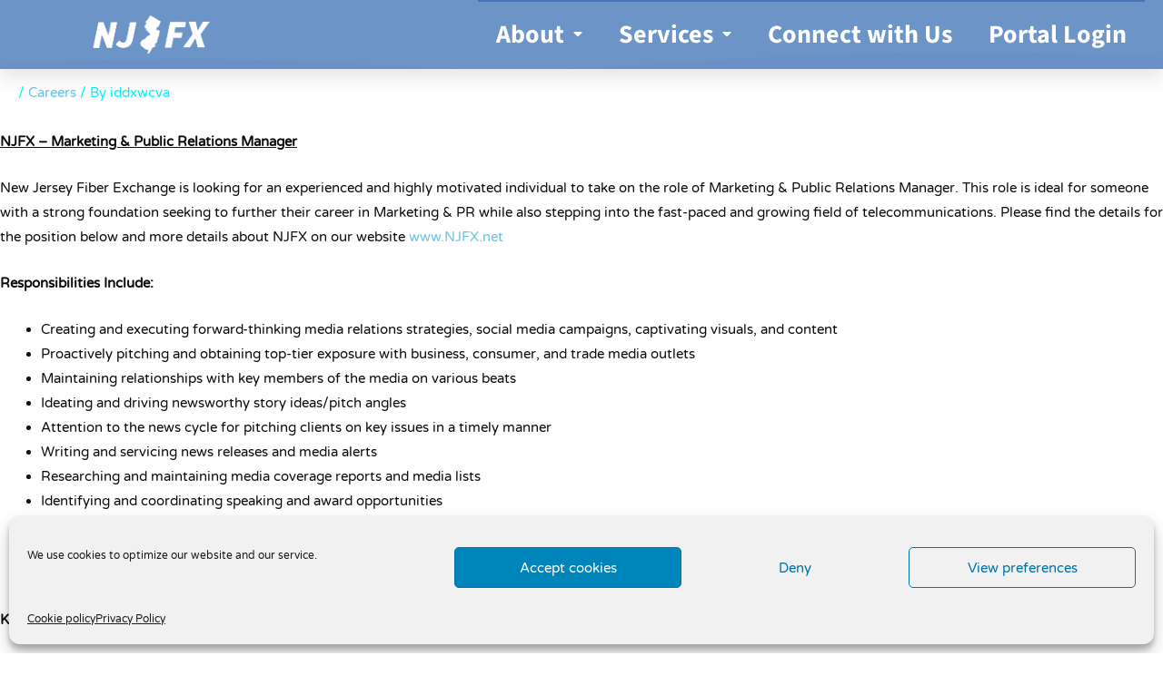

--- FILE ---
content_type: text/css
request_url: https://njfx.net/wp-content/uploads/elementor/css/post-3949.css?ver=1768889234
body_size: 180
content:
.elementor-kit-3949{--e-global-color-primary:#6EC1E4;--e-global-color-secondary:#54595F;--e-global-color-text:#7A7A7A;--e-global-color-accent:#61CE70;--e-global-color-60e064c7:#17184A;--e-global-color-19de4bce:#F79E05;--e-global-color-17766414:#4054B2;--e-global-color-4c2bdf93:#00DAFC;--e-global-color-908a176:#000;--e-global-color-6df24172:#FFF;--e-global-color-469c79e:#567AB0;--e-global-color-1c2142c:#081633CC;--e-global-color-3777f5e:#12CBE1;--e-global-color-6a36ff6:#283A7B;--e-global-color-e1dfbef:#7797AE;--e-global-color-d622261:#F6F6F6;--e-global-color-b38502d:#0C1844F5;--e-global-color-aafe358:#4376B7;--e-global-color-7e6962e:#355E99;--e-global-typography-primary-font-family:"Roboto";--e-global-typography-primary-font-weight:600;--e-global-typography-secondary-font-family:"Roboto Slab";--e-global-typography-secondary-font-weight:400;--e-global-typography-text-font-family:"Roboto";--e-global-typography-text-font-weight:400;--e-global-typography-accent-font-family:"Roboto";--e-global-typography-accent-font-weight:500;background-color:#FFFFFF;color:#0F0F0F;}.elementor-kit-3949 e-page-transition{background-color:#4054B217;}.elementor-kit-3949 a{color:var( --e-global-color-primary );}.elementor-kit-3949 h1{color:#FFFFFF;}.elementor-kit-3949 h2{color:#FFFFFF;}.elementor-kit-3949 h3{color:#FFFFFF;}.elementor-kit-3949 h4{color:#FFFFFF;}.elementor-kit-3949 h5{color:#FFFFFF;}.elementor-kit-3949 h6{color:#FFFFFF;}.elementor-section.elementor-section-boxed > .elementor-container{max-width:1240px;}.e-con{--container-max-width:1240px;}{}h1.entry-title{display:var(--page-title-display);}@media(max-width:1024px){.elementor-section.elementor-section-boxed > .elementor-container{max-width:1024px;}.e-con{--container-max-width:1024px;}}@media(max-width:767px){.elementor-section.elementor-section-boxed > .elementor-container{max-width:767px;}.e-con{--container-max-width:767px;}}

--- FILE ---
content_type: text/css
request_url: https://njfx.net/wp-content/uploads/elementor/css/post-2718.css?ver=1768889234
body_size: 1329
content:
.elementor-2718 .elementor-element.elementor-element-3701f0b4 > .elementor-container > .elementor-column > .elementor-widget-wrap{align-content:center;align-items:center;}.elementor-2718 .elementor-element.elementor-element-3701f0b4:not(.elementor-motion-effects-element-type-background), .elementor-2718 .elementor-element.elementor-element-3701f0b4 > .elementor-motion-effects-container > .elementor-motion-effects-layer{background-color:#4376B7C7;}.elementor-2718 .elementor-element.elementor-element-3701f0b4 > .elementor-container{min-height:33px;}.elementor-2718 .elementor-element.elementor-element-3701f0b4{box-shadow:0px 10px 20px 0px rgba(0,0,0,0.1);transition:background 0.3s, border 0.3s, border-radius 0.3s, box-shadow 0.3s;margin-top:0px;margin-bottom:-90px;z-index:10;}.elementor-2718 .elementor-element.elementor-element-3701f0b4 > .elementor-background-overlay{transition:background 0.3s, border-radius 0.3s, opacity 0.3s;}.elementor-2718 .elementor-element.elementor-element-3701f0b4 > .elementor-shape-bottom .elementor-shape-fill{fill:rgba(7,0,221,0.02);}.elementor-2718 .elementor-element.elementor-element-3701f0b4 > .elementor-shape-bottom svg{width:calc(100% + 1.3px);height:20px;transform:translateX(-50%) rotateY(180deg);}.elementor-bc-flex-widget .elementor-2718 .elementor-element.elementor-element-60e7f874.elementor-column .elementor-widget-wrap{align-items:center;}.elementor-2718 .elementor-element.elementor-element-60e7f874.elementor-column.elementor-element[data-element_type="column"] > .elementor-widget-wrap.elementor-element-populated{align-content:center;align-items:center;}.elementor-2718 .elementor-element.elementor-element-6edbe0f img{width:45%;}.elementor-bc-flex-widget .elementor-2718 .elementor-element.elementor-element-2fead564.elementor-column .elementor-widget-wrap{align-items:space-evenly;}.elementor-2718 .elementor-element.elementor-element-2fead564.elementor-column.elementor-element[data-element_type="column"] > .elementor-widget-wrap.elementor-element-populated{align-content:space-evenly;align-items:space-evenly;}.elementor-2718 .elementor-element.elementor-element-2fead564.elementor-column > .elementor-widget-wrap{justify-content:space-between;}.elementor-2718 .elementor-element.elementor-element-2fead564 > .elementor-element-populated{padding:0px 20px 0px 0px;}.elementor-2718 .elementor-element.elementor-element-7bcfe3e{width:var( --container-widget-width, 121.098% );max-width:121.098%;--container-widget-width:121.098%;--container-widget-flex-grow:0;}.elementor-2718 .elementor-element.elementor-element-7bcfe3e .pp-menu-toggle{margin-left:auto;}.elementor-2718 .elementor-element.elementor-element-7bcfe3e .pp-advanced-menu--main .pp-menu-item{color:var( --e-global-color-6df24172 );fill:var( --e-global-color-6df24172 );}.elementor-2718 .elementor-element.elementor-element-7bcfe3e .pp-advanced-menu--main .pp-menu-item:hover,
					.elementor-2718 .elementor-element.elementor-element-7bcfe3e .pp-advanced-menu--main .pp-menu-item.pp-menu-item-active,
					.elementor-2718 .elementor-element.elementor-element-7bcfe3e .pp-advanced-menu--main .pp-menu-item.highlighted,
					.elementor-2718 .elementor-element.elementor-element-7bcfe3e .pp-advanced-menu--main .pp-menu-item:focus{color:var( --e-global-color-6df24172 );fill:var( --e-global-color-6df24172 );}.elementor-2718 .elementor-element.elementor-element-7bcfe3e .pp-advanced-menu--main:not(.pp--pointer-framed) .pp-menu-item:before,
					.elementor-2718 .elementor-element.elementor-element-7bcfe3e .pp-advanced-menu--main:not(.pp--pointer-framed) .pp-menu-item:after{background-color:var( --e-global-color-aafe358 );}.elementor-2718 .elementor-element.elementor-element-7bcfe3e .pp--pointer-framed .pp-menu-item:before,
					.elementor-2718 .elementor-element.elementor-element-7bcfe3e .pp--pointer-framed .pp-menu-item:after{border-color:var( --e-global-color-aafe358 );}.elementor-2718 .elementor-element.elementor-element-7bcfe3e .pp--pointer-brackets .pp-menu-item:before,
					.elementor-2718 .elementor-element.elementor-element-7bcfe3e .pp--pointer-brackets .pp-menu-item:after{color:var( --e-global-color-aafe358 );}.elementor-2718 .elementor-element.elementor-element-7bcfe3e .pp-advanced-menu--main .pp-advanced-menu--dropdown a, .elementor-2718 .elementor-element.elementor-element-7bcfe3e .pp-advanced-menu--type-default .pp-advanced-menu--dropdown.pp-menu-default a, .elementor-2718 .elementor-element.elementor-element-7bcfe3e .pp-menu-toggle{color:var( --e-global-color-6df24172 );fill:var( --e-global-color-6df24172 );}.elementor-2718 .elementor-element.elementor-element-7bcfe3e .pp-advanced-menu--main .pp-advanced-menu--dropdown, .elementor-2718 .elementor-element.elementor-element-7bcfe3e .pp-advanced-menu--type-default .pp-advanced-menu--dropdown{background-color:var( --e-global-color-7e6962e );}.elementor-2718 .elementor-element.elementor-element-7bcfe3e .pp-advanced-menu--main .pp-advanced-menu--dropdown a:hover, .elementor-2718 .elementor-element.elementor-element-7bcfe3e .pp-advanced-menu--type-default .pp-advanced-menu--dropdown.pp-menu-default a:hover, .elementor-2718 .elementor-element.elementor-element-7bcfe3e .pp-menu-toggle:hover{color:var( --e-global-color-6df24172 );fill:var( --e-global-color-6df24172 );}.elementor-2718 .elementor-element.elementor-element-7bcfe3e .pp-advanced-menu--main .pp-advanced-menu--dropdown a:hover,
					.elementor-2718 .elementor-element.elementor-element-7bcfe3e .pp-advanced-menu--main:not(.pp-advanced-menu--layout-expanded) .pp-advanced-menu--dropdown a.highlighted, .elementor-2718 .elementor-element.elementor-element-7bcfe3e .pp-advanced-menu--type-default .pp-advanced-menu--dropdown.pp-menu-default a:hover,
					.elementor-2718 .elementor-element.elementor-element-7bcfe3e .pp-advanced-menu--type-default .pp-advanced-menu--dropdown.pp-menu-default a.highlighted{background-color:var( --e-global-color-aafe358 );}.elementor-2718 .elementor-element.elementor-element-7bcfe3e .pp-advanced-menu--main .pp-advanced-menu--dropdown, .elementor-2718 .elementor-element.elementor-element-7bcfe3e .pp-advanced-menu--type-default .pp-advanced-menu--dropdown.pp-menu-default{border-style:none;}.elementor-2718 .elementor-element.elementor-element-7bcfe3e .pp-advanced-menu--main .pp-advanced-menu--dropdown{min-width:136px;}.elementor-2718 .elementor-element.elementor-element-7bcfe3e .pp-menu-toggle .pp-hamburger .pp-hamburger-box .pp-hamburger-inner,
					.elementor-2718 .elementor-element.elementor-element-7bcfe3e .pp-menu-toggle .pp-hamburger .pp-hamburger-box .pp-hamburger-inner:before,
					.elementor-2718 .elementor-element.elementor-element-7bcfe3e .pp-menu-toggle .pp-hamburger .pp-hamburger-box .pp-hamburger-inner:after{background-color:var( --e-global-color-6df24172 );}.elementor-2718 .elementor-element.elementor-element-7bcfe3e .pp-menu-toggle .pp-icon, .elementor-2718 .elementor-element.elementor-element-7bcfe3e .pp-menu-toggle .pp-menu-toggle-label{color:var( --e-global-color-6df24172 );}.elementor-2718 .elementor-element.elementor-element-7bcfe3e .pp-menu-toggle .pp-icon svg{fill:var( --e-global-color-6df24172 );}.elementor-2718 .elementor-element.elementor-element-7bcfe3e .pp-menu-toggle:hover .pp-hamburger .pp-hamburger-box .pp-hamburger-inner,
					.elementor-2718 .elementor-element.elementor-element-7bcfe3e .pp-menu-toggle:hover .pp-hamburger .pp-hamburger-box .pp-hamburger-inner:before,
					.elementor-2718 .elementor-element.elementor-element-7bcfe3e .pp-menu-toggle:hover .pp-hamburger .pp-hamburger-box .pp-hamburger-inner:after{background-color:var( --e-global-color-b38502d );}.elementor-2718 .elementor-element.elementor-element-7bcfe3e .pp-menu-toggle:hover .pp-icon, .elementor-2718 .elementor-element.elementor-element-7bcfe3e .pp-menu-toggle:hover .pp-menu-toggle-label{color:var( --e-global-color-b38502d );}.elementor-2718 .elementor-element.elementor-element-7bcfe3e .pp-menu-toggle:hover .pp-icon svg{fill:var( --e-global-color-b38502d );}.elementor-2718 .elementor-element.elementor-element-7bcfe3e .pp-advanced-menu--dropdown a, .pp-advanced-menu--dropdown.pp-advanced-menu__container.pp-menu-7bcfe3e a{justify-content:flex-end;}body.pp-menu--off-canvas .pp-menu-off-canvas.pp-menu-7bcfe3e{width:151px;}.elementor-2718 .elementor-element.elementor-element-7bcfe3e .pp-advanced-menu--dropdown.pp-advanced-menu__container,
					.pp-advanced-menu--dropdown.pp-advanced-menu__container.pp-menu-7bcfe3e{background-color:var( --e-global-color-7e6962e );}.elementor-2718 .elementor-element.elementor-element-7bcfe3e .pp-advanced-menu--dropdown.pp-advanced-menu__container .pp-menu-item,
					.pp-advanced-menu--dropdown.pp-advanced-menu__container.pp-menu-7bcfe3e .pp-menu-item{color:var( --e-global-color-6df24172 );fill:var( --e-global-color-6df24172 );}.elementor-2718 .elementor-element.elementor-element-7bcfe3e .pp-advanced-menu--dropdown.pp-advanced-menu__container a.pp-sub-item,
					.pp-advanced-menu--dropdown.pp-advanced-menu__container.pp-menu-7bcfe3e a.pp-sub-item, .pp-advanced-menu--dropdown.pp-advanced-menu__container.pp-menu-7bcfe3e .sub-menu{background-color:var( --e-global-color-7e6962e );}.elementor-2718 .elementor-element.elementor-element-7bcfe3e .pp-advanced-menu--dropdown.pp-advanced-menu__container a.pp-sub-item, .pp-advanced-menu--dropdown.pp-advanced-menu__container.pp-menu-7bcfe3e a.pp-sub-item{color:var( --e-global-color-6df24172 );}.elementor-2718 .elementor-element.elementor-element-7bcfe3e .pp-advanced-menu--dropdown.pp-advanced-menu__container a.pp-sub-item:hover,
					.elementor-2718 .elementor-element.elementor-element-7bcfe3e .pp-advanced-menu--dropdown.pp-advanced-menu__container a.pp-sub-item:focus,
					.elementor-2718 .elementor-element.elementor-element-7bcfe3e .pp-advanced-menu--dropdown.pp-advanced-menu__container a.pp-sub-item:active,
					.pp-advanced-menu--dropdown.pp-advanced-menu__container.pp-menu-7bcfe3e a.pp-sub-item:hover,
					.pp-advanced-menu--dropdown.pp-advanced-menu__container.pp-menu-7bcfe3e a.pp-sub-item:focus,
					.pp-advanced-menu--dropdown.pp-advanced-menu__container.pp-menu-7bcfe3e a.pp-sub-item:active{background-color:var( --e-global-color-6df24172 );}.elementor-2718 .elementor-element.elementor-element-7bcfe3e .pp-advanced-menu--dropdown.pp-advanced-menu__container a.pp-sub-item:hover, .pp-advanced-menu--dropdown.pp-advanced-menu__container.pp-menu-7bcfe3e a.pp-sub-item:hover{color:var( --e-global-color-aafe358 );}.pp-advanced-menu--dropdown.pp-advanced-menu__container.pp-menu-7bcfe3e .sub-menu{padding-left:16px;padding-right:16px;}body.pp-menu--off-canvas .pp-advanced-menu--dropdown.pp-menu-7bcfe3e .pp-menu-close, .elementor-2718 .elementor-element.elementor-element-7bcfe3e .pp-advanced-menu--type-full-screen .pp-advanced-menu--dropdown.pp-advanced-menu__container .pp-menu-close{width:28px;height:28px;}body.pp-menu--off-canvas .pp-advanced-menu--dropdown.pp-menu-7bcfe3e .pp-menu-close:before, .elementor-2718 .elementor-element.elementor-element-7bcfe3e .pp-advanced-menu--type-full-screen .pp-advanced-menu--dropdown.pp-advanced-menu__container .pp-menu-close:before,
					body.pp-menu--off-canvas .pp-advanced-menu--dropdown.pp-menu-7bcfe3e .pp-menu-close:after, .elementor-2718 .elementor-element.elementor-element-7bcfe3e .pp-advanced-menu--type-full-screen .pp-advanced-menu--dropdown.pp-advanced-menu__container .pp-menu-close:after{height:28px;background-color:var( --e-global-color-6df24172 );}.elementor-2718 .elementor-element.elementor-element-7bcfe3e .pp-advanced-menu .pp-menu-item, .elementor-2718 .elementor-element.elementor-element-7bcfe3e .pp-advanced-menu-main-wrapper.pp-advanced-menu--type-full-screen .pp-advanced-menu--dropdown .pp-menu-item, .pp-advanced-menu--dropdown.pp-advanced-menu__container.pp-menu-7bcfe3e .pp-menu-item{font-family:"Source Sans 3", "Montserrat", Sans-serif;font-size:28px;font-weight:700;}.elementor-2718 .elementor-element.elementor-element-7bcfe3e .pp-advanced-menu--dropdown .pp-menu-item, .elementor-2718 .elementor-element.elementor-element-7bcfe3e .pp-advanced-menu--dropdown .pp-sub-item, .pp-advanced-menu--dropdown.pp-advanced-menu__container.pp-menu-7bcfe3e .sub-menu .pp-menu-item, .pp-advanced-menu--dropdown.pp-advanced-menu__container.pp-menu-7bcfe3e .sub-menu .pp-sub-item{font-family:"Source Sans 3", "Montserrat", Sans-serif;font-size:18px;font-weight:500;}.elementor-theme-builder-content-area{height:400px;}.elementor-location-header:before, .elementor-location-footer:before{content:"";display:table;clear:both;}@media(max-width:1024px){.elementor-2718 .elementor-element.elementor-element-60e7f874 > .elementor-element-populated{padding:0% 0% 0% 5%;}.elementor-2718 .elementor-element.elementor-element-2fead564 > .elementor-element-populated{padding:0% 0% 0% 5%;}}@media(min-width:768px){.elementor-2718 .elementor-element.elementor-element-60e7f874{width:26%;}.elementor-2718 .elementor-element.elementor-element-2fead564{width:74%;}}@media(max-width:1024px) and (min-width:768px){.elementor-2718 .elementor-element.elementor-element-60e7f874{width:28%;}.elementor-2718 .elementor-element.elementor-element-2fead564{width:44%;}}@media(max-width:767px){.elementor-2718 .elementor-element.elementor-element-3701f0b4{padding:0px 0px 0px 0px;}.elementor-2718 .elementor-element.elementor-element-60e7f874{width:44%;}.elementor-2718 .elementor-element.elementor-element-60e7f874 > .elementor-element-populated{padding:0px 0px 0px 20px;}.elementor-2718 .elementor-element.elementor-element-6edbe0f img{width:54%;}.elementor-2718 .elementor-element.elementor-element-2fead564{width:43%;}.elementor-2718 .elementor-element.elementor-element-2fead564 > .elementor-element-populated{padding:0px 0px 0px 0px;}.elementor-2718 .elementor-element.elementor-element-7bcfe3e .pp-advanced-menu--main .pp-menu-item{padding-left:0px;padding-right:0px;padding-top:0px;padding-bottom:0px;}.elementor-2718 .elementor-element.elementor-element-7bcfe3e .pp-advanced-menu--main .pp-advanced-menu--dropdown, .elementor-2718 .elementor-element.elementor-element-7bcfe3e .pp-advanced-menu--type-default .pp-advanced-menu--dropdown.pp-menu-default{border-radius:0px 0px 0px 0px;}.elementor-2718 .elementor-element.elementor-element-7bcfe3e .pp-advanced-menu--main .pp-advanced-menu--dropdown li:first-child a, .elementor-2718 .elementor-element.elementor-element-7bcfe3e .pp-advanced-menu--type-default .pp-advanced-menu--dropdown.pp-menu-default li:first-child a{border-top-left-radius:0px;border-top-right-radius:0px;}.elementor-2718 .elementor-element.elementor-element-7bcfe3e .pp-advanced-menu--main .pp-advanced-menu--dropdown li:last-child a, .elementor-2718 .elementor-element.elementor-element-7bcfe3e .pp-advanced-menu--type-default .pp-advanced-menu--dropdown.pp-menu-default li:last-child a{border-bottom-right-radius:0px;border-bottom-left-radius:0px;}.elementor-2718 .elementor-element.elementor-element-7bcfe3e .pp-advanced-menu--main .pp-advanced-menu--dropdown{min-width:161px;}.elementor-2718 .elementor-element.elementor-element-7bcfe3e .pp-advanced-menu--main .pp-advanced-menu--dropdown a, .elementor-2718 .elementor-element.elementor-element-7bcfe3e .pp-advanced-menu--type-default .pp-advanced-menu--dropdown.pp-menu-default a{padding-left:25px;padding-right:25px;}.elementor-2718 .elementor-element.elementor-element-7bcfe3e .pp-advanced-menu--main > .pp-advanced-menu > li > .pp-advanced-menu--dropdown, .elementor-2718 .elementor-element.elementor-element-7bcfe3e .pp-advanced-menu--type-default .pp-advanced-menu__container.pp-advanced-menu--dropdown{margin-top:13px !important;}.elementor-2718 .elementor-element.elementor-element-7bcfe3e .pp-menu-toggle .pp-hamburger .pp-hamburger-box{font-size:17px;}body.pp-menu--off-canvas .pp-menu-off-canvas.pp-menu-7bcfe3e{width:302px;}.elementor-2718 .elementor-element.elementor-element-7bcfe3e .pp-advanced-menu .pp-menu-item, .elementor-2718 .elementor-element.elementor-element-7bcfe3e .pp-advanced-menu-main-wrapper.pp-advanced-menu--type-full-screen .pp-advanced-menu--dropdown .pp-menu-item, .pp-advanced-menu--dropdown.pp-advanced-menu__container.pp-menu-7bcfe3e .pp-menu-item{font-size:16px;}.elementor-2718 .elementor-element.elementor-element-7bcfe3e .pp-advanced-menu--dropdown .pp-menu-item, .elementor-2718 .elementor-element.elementor-element-7bcfe3e .pp-advanced-menu--dropdown .pp-sub-item, .pp-advanced-menu--dropdown.pp-advanced-menu__container.pp-menu-7bcfe3e .sub-menu .pp-menu-item, .pp-advanced-menu--dropdown.pp-advanced-menu__container.pp-menu-7bcfe3e .sub-menu .pp-sub-item{font-size:14px;}}

--- FILE ---
content_type: text/css
request_url: https://njfx.net/wp-content/uploads/elementor/css/post-6683.css?ver=1768889235
body_size: 1945
content:
.elementor-6683 .elementor-element.elementor-element-6073ac8d > .elementor-container > .elementor-column > .elementor-widget-wrap{align-content:center;align-items:center;}.elementor-6683 .elementor-element.elementor-element-6073ac8d:not(.elementor-motion-effects-element-type-background), .elementor-6683 .elementor-element.elementor-element-6073ac8d > .elementor-motion-effects-container > .elementor-motion-effects-layer{background-color:#F3F3F3;}.elementor-6683 .elementor-element.elementor-element-6073ac8d > .elementor-container{min-height:273px;}.elementor-6683 .elementor-element.elementor-element-6073ac8d{transition:background 0.3s, border 0.3s, border-radius 0.3s, box-shadow 0.3s;}.elementor-6683 .elementor-element.elementor-element-6073ac8d > .elementor-background-overlay{transition:background 0.3s, border-radius 0.3s, opacity 0.3s;}.elementor-6683 .elementor-element.elementor-element-37400b68 > .elementor-element-populated >  .elementor-background-overlay{opacity:0.5;}.elementor-6683 .elementor-element.elementor-element-37400b68 > .elementor-element-populated{transition:background 0.3s, border 0.3s, border-radius 0.3s, box-shadow 0.3s;}.elementor-6683 .elementor-element.elementor-element-37400b68 > .elementor-element-populated > .elementor-background-overlay{transition:background 0.3s, border-radius 0.3s, opacity 0.3s;}.elementor-6683 .elementor-element.elementor-element-8be05d6{--spacer-size:40px;}.elementor-6683 .elementor-element.elementor-element-d6ead23.elementor-arrows-yes .elementor-main-swiper{width:calc( 78% - 40px );}.elementor-6683 .elementor-element.elementor-element-d6ead23 .elementor-main-swiper{width:78%;}.elementor-6683 .elementor-element.elementor-element-d6ead23 .elementor-swiper-button{font-size:13px;}.elementor-6683 .elementor-element.elementor-element-d6ead23.elementor-testimonial--layout-image_inline .elementor-testimonial__footer,
					.elementor-6683 .elementor-element.elementor-element-d6ead23.elementor-testimonial--layout-image_stacked .elementor-testimonial__footer{margin-top:14px;}.elementor-6683 .elementor-element.elementor-element-d6ead23.elementor-testimonial--layout-image_above .elementor-testimonial__footer{margin-bottom:14px;}.elementor-6683 .elementor-element.elementor-element-d6ead23.elementor-testimonial--layout-image_left .elementor-testimonial__footer{padding-right:14px;}.elementor-6683 .elementor-element.elementor-element-d6ead23.elementor-testimonial--layout-image_right .elementor-testimonial__footer{padding-left:14px;}.elementor-6683 .elementor-element.elementor-element-d6ead23 .elementor-testimonial__text{color:var( --e-global-color-6a36ff6 );font-family:"Poppins", "Montserrat", Sans-serif;}.elementor-6683 .elementor-element.elementor-element-d6ead23 .elementor-testimonial__name{font-family:"Poppins", "Montserrat", Sans-serif;font-size:15px;}.elementor-6683 .elementor-element.elementor-element-d6ead23 .elementor-testimonial__title{font-family:"Poppins", "Montserrat", Sans-serif;}.elementor-6683 .elementor-element.elementor-element-d6ead23 .elementor-testimonial__image img{width:73px;height:73px;border-radius:100px;}.elementor-6683 .elementor-element.elementor-element-d6ead23.elementor-testimonial--layout-image_left .elementor-testimonial__content:after,
					 .elementor-6683 .elementor-element.elementor-element-d6ead23.elementor-testimonial--layout-image_right .elementor-testimonial__content:after{top:calc( 20px + (73px / 2) - 8px );}body:not(.rtl) .elementor-6683 .elementor-element.elementor-element-d6ead23.elementor-testimonial--layout-image_stacked:not(.elementor-testimonial--align-center):not(.elementor-testimonial--align-right) .elementor-testimonial__content:after,
					 body:not(.rtl) .elementor-6683 .elementor-element.elementor-element-d6ead23.elementor-testimonial--layout-image_inline:not(.elementor-testimonial--align-center):not(.elementor-testimonial--align-right) .elementor-testimonial__content:after,
					 .elementor-6683 .elementor-element.elementor-element-d6ead23.elementor-testimonial--layout-image_stacked.elementor-testimonial--align-left .elementor-testimonial__content:after,
					 .elementor-6683 .elementor-element.elementor-element-d6ead23.elementor-testimonial--layout-image_inline.elementor-testimonial--align-left .elementor-testimonial__content:after{left:calc( 20px + (73px / 2) - 8px );right:auto;}body.rtl .elementor-6683 .elementor-element.elementor-element-d6ead23.elementor-testimonial--layout-image_stacked:not(.elementor-testimonial--align-center):not(.elementor-testimonial--align-left) .elementor-testimonial__content:after,
					 body.rtl .elementor-6683 .elementor-element.elementor-element-d6ead23.elementor-testimonial--layout-image_inline:not(.elementor-testimonial--align-center):not(.elementor-testimonial--align-left) .elementor-testimonial__content:after,
					 .elementor-6683 .elementor-element.elementor-element-d6ead23.elementor-testimonial--layout-image_stacked.elementor-testimonial--align-right .elementor-testimonial__content:after,
					 .elementor-6683 .elementor-element.elementor-element-d6ead23.elementor-testimonial--layout-image_inline.elementor-testimonial--align-right .elementor-testimonial__content:after{right:calc( 20px + (73px / 2) - 8px );left:auto;}body:not(.rtl) .elementor-6683 .elementor-element.elementor-element-d6ead23.elementor-testimonial--layout-image_above:not(.elementor-testimonial--align-center):not(.elementor-testimonial--align-right) .elementor-testimonial__content:after,
					 .elementor-6683 .elementor-element.elementor-element-d6ead23.elementor-testimonial--layout-image_above.elementor-testimonial--align-left .elementor-testimonial__content:after{left:calc( 20px + (73px / 2) - 8px );right:auto;}body.rtl .elementor-6683 .elementor-element.elementor-element-d6ead23.elementor-testimonial--layout-image_above:not(.elementor-testimonial--align-center):not(.elementor-testimonial--align-left) .elementor-testimonial__content:after,
					 .elementor-6683 .elementor-element.elementor-element-d6ead23.elementor-testimonial--layout-image_above.elementor-testimonial--align-right .elementor-testimonial__content:after{right:calc( 20px + (73px / 2) - 8px );left:auto;}body.rtl .elementor-6683 .elementor-element.elementor-element-d6ead23.elementor-testimonial--layout-image_inline.elementor-testimonial--align-left .elementor-testimonial__image + cite,
					 body.rtl .elementor-6683 .elementor-element.elementor-element-d6ead23.elementor-testimonial--layout-image_above.elementor-testimonial--align-left .elementor-testimonial__image + cite,
					 body:not(.rtl) .elementor-6683 .elementor-element.elementor-element-d6ead23.elementor-testimonial--layout-image_inline .elementor-testimonial__image + cite,
					 body:not(.rtl) .elementor-6683 .elementor-element.elementor-element-d6ead23.elementor-testimonial--layout-image_above .elementor-testimonial__image + cite{margin-left:32px;margin-right:0;}body:not(.rtl) .elementor-6683 .elementor-element.elementor-element-d6ead23.elementor-testimonial--layout-image_inline.elementor-testimonial--align-right .elementor-testimonial__image + cite,
					 body:not(.rtl) .elementor-6683 .elementor-element.elementor-element-d6ead23.elementor-testimonial--layout-image_above.elementor-testimonial--align-right .elementor-testimonial__image + cite,
					 body.rtl .elementor-6683 .elementor-element.elementor-element-d6ead23.elementor-testimonial--layout-image_inline .elementor-testimonial__image + cite,
					 body.rtl .elementor-6683 .elementor-element.elementor-element-d6ead23.elementor-testimonial--layout-image_above .elementor-testimonial__image + cite{margin-right:32px;margin-left:0;}.elementor-6683 .elementor-element.elementor-element-d6ead23.elementor-testimonial--layout-image_stacked .elementor-testimonial__image + cite,
					 .elementor-6683 .elementor-element.elementor-element-d6ead23.elementor-testimonial--layout-image_left .elementor-testimonial__image + cite,
					 .elementor-6683 .elementor-element.elementor-element-d6ead23.elementor-testimonial--layout-image_right .elementor-testimonial__image + cite{margin-top:32px;}.elementor-6683 .elementor-element.elementor-element-e4af009{--spacer-size:40px;}.elementor-6683 .elementor-element.elementor-element-d0c9b27:not(.elementor-motion-effects-element-type-background), .elementor-6683 .elementor-element.elementor-element-d0c9b27 > .elementor-motion-effects-container > .elementor-motion-effects-layer{background-color:#F3F3F3;}.elementor-6683 .elementor-element.elementor-element-d0c9b27{transition:background 0.3s, border 0.3s, border-radius 0.3s, box-shadow 0.3s;}.elementor-6683 .elementor-element.elementor-element-d0c9b27 > .elementor-background-overlay{transition:background 0.3s, border-radius 0.3s, opacity 0.3s;}.elementor-bc-flex-widget .elementor-6683 .elementor-element.elementor-element-fa94175.elementor-column .elementor-widget-wrap{align-items:center;}.elementor-6683 .elementor-element.elementor-element-fa94175.elementor-column.elementor-element[data-element_type="column"] > .elementor-widget-wrap.elementor-element-populated{align-content:center;align-items:center;}.elementor-6683 .elementor-element.elementor-element-fa94175.elementor-column > .elementor-widget-wrap{justify-content:center;}.elementor-6683 .elementor-element.elementor-element-3f6db27{width:var( --container-widget-width, 96.246% );max-width:96.246%;--container-widget-width:96.246%;--container-widget-flex-grow:0;text-align:center;font-family:"Poppins", "Montserrat", Sans-serif;font-size:20px;color:var( --e-global-color-e1dfbef );}.elementor-6683 .elementor-element.elementor-element-7ad0514{text-align:center;}.elementor-6683 .elementor-element.elementor-element-7ad0514 .elementor-heading-title{font-family:"Abril Fatface", "Montserrat", Sans-serif;font-size:40px;color:var( --e-global-color-6a36ff6 );}.elementor-6683 .elementor-element.elementor-element-deede5d{width:var( --container-widget-width, 85.656% );max-width:85.656%;--container-widget-width:85.656%;--container-widget-flex-grow:0;}.elementor-bc-flex-widget .elementor-6683 .elementor-element.elementor-element-9a4b6e3.elementor-column .elementor-widget-wrap{align-items:center;}.elementor-6683 .elementor-element.elementor-element-9a4b6e3.elementor-column.elementor-element[data-element_type="column"] > .elementor-widget-wrap.elementor-element-populated{align-content:center;align-items:center;}.elementor-6683 .elementor-element.elementor-element-9a4b6e3.elementor-column > .elementor-widget-wrap{justify-content:center;}.elementor-6683 .elementor-element.elementor-element-4745e799:not(.elementor-motion-effects-element-type-background), .elementor-6683 .elementor-element.elementor-element-4745e799 > .elementor-motion-effects-container > .elementor-motion-effects-layer{background-color:var( --e-global-color-7e6962e );}.elementor-6683 .elementor-element.elementor-element-4745e799 > .elementor-container{min-height:20vh;}.elementor-6683 .elementor-element.elementor-element-4745e799{transition:background 0.3s, border 0.3s, border-radius 0.3s, box-shadow 0.3s;}.elementor-6683 .elementor-element.elementor-element-4745e799 > .elementor-background-overlay{transition:background 0.3s, border-radius 0.3s, opacity 0.3s;}.elementor-bc-flex-widget .elementor-6683 .elementor-element.elementor-element-255d5ce8.elementor-column .elementor-widget-wrap{align-items:center;}.elementor-6683 .elementor-element.elementor-element-255d5ce8.elementor-column.elementor-element[data-element_type="column"] > .elementor-widget-wrap.elementor-element-populated{align-content:center;align-items:center;}.elementor-6683 .elementor-element.elementor-element-255d5ce8.elementor-column > .elementor-widget-wrap{justify-content:center;}.elementor-6683 .elementor-element.elementor-element-3da1519c{text-align:center;}.elementor-6683 .elementor-element.elementor-element-3da1519c img{width:120px;}.elementor-bc-flex-widget .elementor-6683 .elementor-element.elementor-element-38989895.elementor-column .elementor-widget-wrap{align-items:center;}.elementor-6683 .elementor-element.elementor-element-38989895.elementor-column.elementor-element[data-element_type="column"] > .elementor-widget-wrap.elementor-element-populated{align-content:center;align-items:center;}.elementor-6683 .elementor-element.elementor-element-38989895.elementor-column > .elementor-widget-wrap{justify-content:center;}.elementor-6683 .elementor-element.elementor-element-d6651ff .eael-simple-menu-container{background-color:#FFFFFF00;}.elementor-6683 .elementor-element.elementor-element-d6651ff .eael-simple-menu-container .eael-simple-menu.eael-simple-menu-horizontal{background-color:#FFFFFF00;}.elementor-6683 .elementor-element.elementor-element-d6651ff .eael-simple-menu-container, .elementor-6683 .elementor-element.elementor-element-d6651ff .eael-simple-menu-container .eael-simple-menu-toggle, .elementor-6683 .elementor-element.elementor-element-d6651ff .eael-simple-menu.eael-simple-menu-horizontal.eael-simple-menu-responsive{border-style:none;}.elementor-6683 .elementor-element.elementor-element-d6651ff .eael-simple-menu >li > a, .eael-simple-menu-container .eael-simple-menu-toggle-text{font-family:"Poppins", "Montserrat", Sans-serif;font-size:16px;}.elementor-6683 .elementor-element.elementor-element-d6651ff .eael-simple-menu li a span, .elementor-6683 .elementor-element.elementor-element-d6651ff .eael-simple-menu li span.eael-simple-menu-indicator{font-size:15px;}.elementor-6683 .elementor-element.elementor-element-d6651ff .eael-simple-menu li a span, .elementor-6683 .elementor-element.elementor-element-d6651ff .eael-simple-menu li span.eael-simple-menu-indicator i{font-size:15px;}.elementor-6683 .elementor-element.elementor-element-d6651ff .eael-simple-menu li span.eael-simple-menu-indicator svg{width:15px;height:15px;line-height:15px;}.elementor-6683 .elementor-element.elementor-element-d6651ff .eael-simple-menu li span svg{width:15px;height:15px;line-height:15px;}.elementor-6683 .elementor-element.elementor-element-d6651ff .eael-simple-menu li .eael-simple-menu-indicator:hover:before{color:#f44336;}.elementor-6683 .elementor-element.elementor-element-d6651ff .eael-simple-menu li .eael-simple-menu-indicator:hover i{color:#f44336;}.elementor-6683 .elementor-element.elementor-element-d6651ff .eael-simple-menu li .eael-simple-menu-indicator:hover svg{fill:#f44336;}.elementor-6683 .elementor-element.elementor-element-d6651ff .eael-simple-menu li .eael-simple-menu-indicator:hover{background-color:#ffffff;border-color:#f44336;}.elementor-6683 .elementor-element.elementor-element-d6651ff .eael-simple-menu li .eael-simple-menu-indicator.eael-simple-menu-indicator-open:before{color:#f44336 !important;}.elementor-6683 .elementor-element.elementor-element-d6651ff .eael-simple-menu li .eael-simple-menu-indicator.eael-simple-menu-indicator-open svg{fill:#f44336 !important;}.elementor-6683 .elementor-element.elementor-element-d6651ff .eael-simple-menu li .eael-simple-menu-indicator.eael-simple-menu-indicator-open i{color:#f44336 !important;}.elementor-6683 .elementor-element.elementor-element-d6651ff .eael-simple-menu li .eael-simple-menu-indicator.eael-simple-menu-indicator-open{background-color:#ffffff !important;border-color:#f44336 !important;}.elementor-6683 .elementor-element.elementor-element-d6651ff .eael-simple-menu-container .eael-simple-menu-toggle{background-color:#000000;}.elementor-6683 .elementor-element.elementor-element-d6651ff .eael-simple-menu-container .eael-simple-menu-toggle i{color:#ffffff;}.elementor-6683 .elementor-element.elementor-element-d6651ff .eael-simple-menu-container .eael-simple-menu-toggle svg{fill:#ffffff;}.elementor-6683 .elementor-element.elementor-element-d6651ff .eael-simple-menu.eael-simple-menu-horizontal li ul li a{padding-left:20px;padding-right:20px;}.elementor-6683 .elementor-element.elementor-element-d6651ff .eael-simple-menu.eael-simple-menu-horizontal li ul li > a{border-bottom:1px solid #f2f2f2;}.elementor-6683 .elementor-element.elementor-element-d6651ff .eael-simple-menu.eael-simple-menu-vertical li ul li > a{border-bottom:1px solid #f2f2f2;}.elementor-6683 .elementor-element.elementor-element-d6651ff .eael-simple-menu li ul li a span{font-size:12px;}.elementor-6683 .elementor-element.elementor-element-d6651ff .eael-simple-menu li ul li span.eael-simple-menu-indicator{font-size:12px;}.elementor-6683 .elementor-element.elementor-element-d6651ff .eael-simple-menu li ul li span.eael-simple-menu-indicator i{font-size:12px;}.elementor-6683 .elementor-element.elementor-element-d6651ff .eael-simple-menu li ul li .eael-simple-menu-indicator svg{width:12px;height:12px;line-height:12px;}.elementor-6683 .elementor-element.elementor-element-d6651ff .eael-simple-menu li ul li .eael-simple-menu-indicator:hover:before{color:#f44336 !important;}.elementor-6683 .elementor-element.elementor-element-d6651ff .eael-simple-menu li ul li .eael-simple-menu-indicator.eael-simple-menu-indicator-open:before{color:#f44336 !important;}.elementor-6683 .elementor-element.elementor-element-d6651ff .eael-simple-menu li ul li .eael-simple-menu-indicator:hover{background-color:#ffffff !important;border-color:#f44336 !important;}.elementor-6683 .elementor-element.elementor-element-d6651ff .eael-simple-menu li ul li .eael-simple-menu-indicator.eael-simple-menu-indicator-open{background-color:#ffffff !important;border-color:#f44336 !important;}.elementor-bc-flex-widget .elementor-6683 .elementor-element.elementor-element-7bc8e27.elementor-column .elementor-widget-wrap{align-items:center;}.elementor-6683 .elementor-element.elementor-element-7bc8e27.elementor-column.elementor-element[data-element_type="column"] > .elementor-widget-wrap.elementor-element-populated{align-content:center;align-items:center;}.elementor-6683 .elementor-element.elementor-element-7bc8e27.elementor-column > .elementor-widget-wrap{justify-content:center;}.elementor-6683 .elementor-element.elementor-element-7bc8e27 > .elementor-widget-wrap > .elementor-widget:not(.elementor-widget__width-auto):not(.elementor-widget__width-initial):not(:last-child):not(.elementor-absolute){margin-block-end:6px;}.elementor-6683 .elementor-element.elementor-element-f228719{--grid-template-columns:repeat(0, auto);--icon-size:24px;--grid-column-gap:15px;--grid-row-gap:0px;}.elementor-6683 .elementor-element.elementor-element-f228719 .elementor-widget-container{text-align:right;}.elementor-6683 .elementor-element.elementor-element-f228719 .elementor-social-icon{background-color:rgba(2, 1, 1, 0);--icon-padding:0em;}.elementor-6683 .elementor-element.elementor-element-f228719 .elementor-social-icon i{color:#FFFFFF;}.elementor-6683 .elementor-element.elementor-element-f228719 .elementor-social-icon svg{fill:#FFFFFF;}.elementor-6683 .elementor-element.elementor-element-f228719 .elementor-social-icon:hover i{color:var( --e-global-color-primary );}.elementor-6683 .elementor-element.elementor-element-f228719 .elementor-social-icon:hover svg{fill:var( --e-global-color-primary );}.elementor-6683 .elementor-element.elementor-element-167e97f5 > .elementor-container > .elementor-column > .elementor-widget-wrap{align-content:center;align-items:center;}.elementor-6683 .elementor-element.elementor-element-167e97f5:not(.elementor-motion-effects-element-type-background), .elementor-6683 .elementor-element.elementor-element-167e97f5 > .elementor-motion-effects-container > .elementor-motion-effects-layer{background-color:#001c38;}.elementor-6683 .elementor-element.elementor-element-167e97f5 > .elementor-container{min-height:50px;}.elementor-6683 .elementor-element.elementor-element-167e97f5{border-style:solid;border-width:1px 0px 0px 0px;border-color:rgba(255,255,255,0.19);transition:background 0.3s, border 0.3s, border-radius 0.3s, box-shadow 0.3s;}.elementor-6683 .elementor-element.elementor-element-167e97f5 > .elementor-background-overlay{transition:background 0.3s, border-radius 0.3s, opacity 0.3s;}.elementor-6683 .elementor-element.elementor-element-7606b2b9{text-align:start;}.elementor-6683 .elementor-element.elementor-element-7606b2b9 .elementor-heading-title{font-size:12px;font-weight:300;color:#adadad;}.elementor-6683:not(.elementor-motion-effects-element-type-background), .elementor-6683 > .elementor-motion-effects-container > .elementor-motion-effects-layer{background-color:#FFFAF5;}.elementor-theme-builder-content-area{height:400px;}.elementor-location-header:before, .elementor-location-footer:before{content:"";display:table;clear:both;}@media(max-width:1024px){.elementor-6683 .elementor-element.elementor-element-4745e799 > .elementor-container{min-height:25vh;}.elementor-6683 .elementor-element.elementor-element-4745e799{padding:0% 3% 0% 3%;}.elementor-6683 .elementor-element.elementor-element-3da1519c{text-align:center;}.elementor-6683 .elementor-element.elementor-element-f228719 .elementor-widget-container{text-align:left;}.elementor-6683 .elementor-element.elementor-element-167e97f5{padding:10px 20px 10px 20px;}}@media(max-width:767px){.elementor-6683 .elementor-element.elementor-element-4745e799 > .elementor-container{min-height:60vh;}.elementor-6683 .elementor-element.elementor-element-3da1519c{text-align:center;}.elementor-6683 .elementor-element.elementor-element-3da1519c img{width:100px;}.elementor-6683 .elementor-element.elementor-element-38989895{width:100%;}.elementor-6683 .elementor-element.elementor-element-38989895 > .elementor-element-populated{padding:0px 0px 0px 0px;}.elementor-6683 .elementor-element.elementor-element-f228719 .elementor-widget-container{text-align:center;}.elementor-6683 .elementor-element.elementor-element-167e97f5{padding:30px 20px 20px 20px;}.elementor-6683 .elementor-element.elementor-element-6ad8bd1d > .elementor-element-populated{margin:0px 0px 0px 0px;--e-column-margin-right:0px;--e-column-margin-left:0px;padding:0px 0px 0px 0px;}.elementor-6683 .elementor-element.elementor-element-7606b2b9{text-align:center;}}@media(min-width:768px){.elementor-6683 .elementor-element.elementor-element-45d2270{width:3.833%;}.elementor-6683 .elementor-element.elementor-element-255d5ce8{width:17.425%;}.elementor-6683 .elementor-element.elementor-element-38989895{width:57.545%;}.elementor-6683 .elementor-element.elementor-element-7bc8e27{width:17.291%;}.elementor-6683 .elementor-element.elementor-element-5544597{width:3.835%;}}@media(max-width:1024px) and (min-width:768px){.elementor-6683 .elementor-element.elementor-element-255d5ce8{width:30%;}.elementor-6683 .elementor-element.elementor-element-38989895{width:33%;}.elementor-6683 .elementor-element.elementor-element-7bc8e27{width:23%;}.elementor-6683 .elementor-element.elementor-element-5544597{width:10%;}}

--- FILE ---
content_type: text/css
request_url: https://njfx.net/wp-content/uploads/elementor/css/post-1686.css?ver=1768889235
body_size: 1288
content:
.elementor-1686 .elementor-element.elementor-element-6d6c5dfa:not(.elementor-motion-effects-element-type-background), .elementor-1686 .elementor-element.elementor-element-6d6c5dfa > .elementor-motion-effects-container > .elementor-motion-effects-layer{background-image:url("https://njfx.net/wp-content/uploads/Bg-popUp.png");background-position:center center;background-repeat:no-repeat;background-size:85% auto;}.elementor-1686 .elementor-element.elementor-element-6d6c5dfa > .elementor-container{max-width:800px;min-height:700px;}.elementor-1686 .elementor-element.elementor-element-6d6c5dfa{transition:background 0.3s, border 0.3s, border-radius 0.3s, box-shadow 0.3s;padding:0% 13% 0% 3%;}.elementor-1686 .elementor-element.elementor-element-6d6c5dfa > .elementor-background-overlay{transition:background 0.3s, border-radius 0.3s, opacity 0.3s;}.elementor-bc-flex-widget .elementor-1686 .elementor-element.elementor-element-660cf988.elementor-column .elementor-widget-wrap{align-items:center;}.elementor-1686 .elementor-element.elementor-element-660cf988.elementor-column.elementor-element[data-element_type="column"] > .elementor-widget-wrap.elementor-element-populated{align-content:center;align-items:center;}.elementor-1686 .elementor-element.elementor-element-660cf988.elementor-column > .elementor-widget-wrap{justify-content:center;}.elementor-1686 .elementor-element.elementor-element-442d0564{width:auto;max-width:auto;top:-43px;text-align:start;}body:not(.rtl) .elementor-1686 .elementor-element.elementor-element-442d0564{left:507px;}body.rtl .elementor-1686 .elementor-element.elementor-element-442d0564{right:507px;}.elementor-1686 .elementor-element.elementor-element-442d0564 img{border-radius:70px 70px 70px 70px;box-shadow:0px 0px 20px 0px rgba(0,0,0,0.3);}.elementor-1686 .elementor-element.elementor-element-4716393d:not(.elementor-motion-effects-element-type-background) > .elementor-widget-wrap, .elementor-1686 .elementor-element.elementor-element-4716393d > .elementor-widget-wrap > .elementor-motion-effects-container > .elementor-motion-effects-layer{background-color:#ffffff;}.elementor-1686 .elementor-element.elementor-element-4716393d > .elementor-element-populated >  .elementor-background-overlay{background-image:url("https://njfx.net/wp-content/uploads/bubble_bg_popup.png");background-position:center right;background-repeat:no-repeat;background-size:contain;opacity:0.5;}.elementor-1686 .elementor-element.elementor-element-4716393d > .elementor-element-populated, .elementor-1686 .elementor-element.elementor-element-4716393d > .elementor-element-populated > .elementor-background-overlay, .elementor-1686 .elementor-element.elementor-element-4716393d > .elementor-background-slideshow{border-radius:20px 20px 20px 20px;}.elementor-1686 .elementor-element.elementor-element-4716393d > .elementor-element-populated{box-shadow:0px 0px 15px 0px rgba(0,0,0,0.15);transition:background 0.3s, border 0.3s, border-radius 0.3s, box-shadow 0.3s;padding:7% 24% 7% 8%;}.elementor-1686 .elementor-element.elementor-element-4716393d > .elementor-element-populated > .elementor-background-overlay{transition:background 0.3s, border-radius 0.3s, opacity 0.3s;}.elementor-1686 .elementor-element.elementor-element-751f6434{text-align:start;}.elementor-1686 .elementor-element.elementor-element-751f6434 .elementor-heading-title{font-family:"Montserrat", "Montserrat", Sans-serif;font-size:18px;font-weight:300;text-transform:capitalize;color:#00dafc;}.elementor-1686 .elementor-element.elementor-element-3c57244 > .elementor-widget-container{margin:-3% 0% 0% 0%;}.elementor-1686 .elementor-element.elementor-element-3c57244{text-align:start;}.elementor-1686 .elementor-element.elementor-element-3c57244 .elementor-heading-title{font-family:"Varela Round", "Montserrat", Sans-serif;font-size:35px;font-weight:300;text-transform:capitalize;line-height:1.2em;color:#3d4459;}.elementor-1686 .elementor-element.elementor-element-2c90729e .elementor-button-content-wrapper{flex-direction:row-reverse;}.elementor-1686 .elementor-element.elementor-element-2c90729e .elementor-button span{gap:10px;}.elementor-1686 .elementor-element.elementor-element-2c90729e .elementor-field-group{padding-right:calc( 10px/2 );padding-left:calc( 10px/2 );margin-bottom:15px;}.elementor-1686 .elementor-element.elementor-element-2c90729e .elementor-form-fields-wrapper{margin-left:calc( -10px/2 );margin-right:calc( -10px/2 );margin-bottom:-15px;}.elementor-1686 .elementor-element.elementor-element-2c90729e .elementor-field-group.recaptcha_v3-bottomleft, .elementor-1686 .elementor-element.elementor-element-2c90729e .elementor-field-group.recaptcha_v3-bottomright{margin-bottom:0;}body.rtl .elementor-1686 .elementor-element.elementor-element-2c90729e .elementor-labels-inline .elementor-field-group > label{padding-left:0px;}body:not(.rtl) .elementor-1686 .elementor-element.elementor-element-2c90729e .elementor-labels-inline .elementor-field-group > label{padding-right:0px;}body .elementor-1686 .elementor-element.elementor-element-2c90729e .elementor-labels-above .elementor-field-group > label{padding-bottom:0px;}.elementor-1686 .elementor-element.elementor-element-2c90729e .elementor-field-type-html{padding-bottom:0px;}.elementor-1686 .elementor-element.elementor-element-2c90729e .elementor-field-group .elementor-field{color:#3d4459;}.elementor-1686 .elementor-element.elementor-element-2c90729e .elementor-field-group .elementor-field, .elementor-1686 .elementor-element.elementor-element-2c90729e .elementor-field-subgroup label{font-family:"Montserrat", "Montserrat", Sans-serif;font-size:15px;}.elementor-1686 .elementor-element.elementor-element-2c90729e .elementor-field-group .elementor-field:not(.elementor-select-wrapper){background-color:#fafafa;border-width:0px 0px 0px 0px;border-radius:5px 5px 5px 5px;}.elementor-1686 .elementor-element.elementor-element-2c90729e .elementor-field-group .elementor-select-wrapper select{background-color:#fafafa;border-width:0px 0px 0px 0px;border-radius:5px 5px 5px 5px;}.elementor-1686 .elementor-element.elementor-element-2c90729e .elementor-button{font-family:"Varela Round", "Montserrat", Sans-serif;font-size:16px;border-radius:30px 30px 30px 30px;}.elementor-1686 .elementor-element.elementor-element-2c90729e .e-form__buttons__wrapper__button-next{background-color:#00dafc;color:#ffffff;}.elementor-1686 .elementor-element.elementor-element-2c90729e .elementor-button[type="submit"]{background-color:#00dafc;color:#ffffff;}.elementor-1686 .elementor-element.elementor-element-2c90729e .elementor-button[type="submit"] svg *{fill:#ffffff;}.elementor-1686 .elementor-element.elementor-element-2c90729e .e-form__buttons__wrapper__button-previous{color:#ffffff;}.elementor-1686 .elementor-element.elementor-element-2c90729e .e-form__buttons__wrapper__button-next:hover{background-color:#4632da;color:#ffffff;}.elementor-1686 .elementor-element.elementor-element-2c90729e .elementor-button[type="submit"]:hover{background-color:#4632da;color:#ffffff;}.elementor-1686 .elementor-element.elementor-element-2c90729e .elementor-button[type="submit"]:hover svg *{fill:#ffffff;}.elementor-1686 .elementor-element.elementor-element-2c90729e .e-form__buttons__wrapper__button-previous:hover{color:#ffffff;}.elementor-1686 .elementor-element.elementor-element-2c90729e{--e-form-steps-indicators-spacing:20px;--e-form-steps-indicator-padding:30px;--e-form-steps-indicator-inactive-secondary-color:#ffffff;--e-form-steps-indicator-active-secondary-color:#ffffff;--e-form-steps-indicator-completed-secondary-color:#ffffff;--e-form-steps-divider-width:1px;--e-form-steps-divider-gap:10px;}#elementor-popup-modal-1686 .dialog-widget-content{animation-duration:1s;background-color:rgba(0,0,0,0);}#elementor-popup-modal-1686{background-color:rgba(255,255,255,0.9);justify-content:center;align-items:center;pointer-events:all;}#elementor-popup-modal-1686 .dialog-message{width:801px;height:700px;align-items:flex-start;}#elementor-popup-modal-1686 .dialog-close-button{display:flex;top:20%;}body:not(.rtl) #elementor-popup-modal-1686 .dialog-close-button{right:16%;}body.rtl #elementor-popup-modal-1686 .dialog-close-button{left:16%;}#elementor-popup-modal-1686 .dialog-close-button i{color:#a3a3a3;}#elementor-popup-modal-1686 .dialog-close-button svg{fill:#a3a3a3;}#elementor-popup-modal-1686 .dialog-close-button:hover i{color:#2fe2df;}@media(max-width:1024px){.elementor-1686 .elementor-element.elementor-element-6d6c5dfa{padding:0% 12% 0% 8%;}body:not(.rtl) .elementor-1686 .elementor-element.elementor-element-442d0564{left:461px;}body.rtl .elementor-1686 .elementor-element.elementor-element-442d0564{right:461px;}.elementor-1686 .elementor-element.elementor-element-442d0564{top:-52px;}.elementor-1686 .elementor-element.elementor-element-4716393d > .elementor-element-populated{padding:6% 21% 6% 10%;}.elementor-1686 .elementor-element.elementor-element-751f6434{text-align:start;}.elementor-1686 .elementor-element.elementor-element-3c57244{text-align:start;}.elementor-1686 .elementor-element.elementor-element-3c57244 .elementor-heading-title{font-size:32px;}#elementor-popup-modal-1686 .dialog-close-button{top:21.5%;}body:not(.rtl) #elementor-popup-modal-1686 .dialog-close-button{right:14.5%;}body.rtl #elementor-popup-modal-1686 .dialog-close-button{left:14.5%;}}@media(max-width:767px){.elementor-1686 .elementor-element.elementor-element-6d6c5dfa:not(.elementor-motion-effects-element-type-background), .elementor-1686 .elementor-element.elementor-element-6d6c5dfa > .elementor-motion-effects-container > .elementor-motion-effects-layer{background-position:20px 310px;background-size:95% auto;}.elementor-1686 .elementor-element.elementor-element-6d6c5dfa{padding:0px 30px 0px 30px;}.elementor-1686 .elementor-element.elementor-element-442d0564{width:var( --container-widget-width, 54px );max-width:54px;--container-widget-width:54px;--container-widget-flex-grow:0;top:-37px;}body:not(.rtl) .elementor-1686 .elementor-element.elementor-element-442d0564{left:-28px;}body.rtl .elementor-1686 .elementor-element.elementor-element-442d0564{right:-28px;}.elementor-1686 .elementor-element.elementor-element-4716393d > .elementor-element-populated >  .elementor-background-overlay{background-position:350px 0px;}.elementor-1686 .elementor-element.elementor-element-4716393d > .elementor-element-populated{padding:15% 10% 15% 10%;}.elementor-1686 .elementor-element.elementor-element-751f6434{text-align:center;}.elementor-1686 .elementor-element.elementor-element-751f6434 .elementor-heading-title{font-size:16px;}.elementor-1686 .elementor-element.elementor-element-3c57244{text-align:center;}.elementor-1686 .elementor-element.elementor-element-3c57244 .elementor-heading-title{font-size:22px;}}

--- FILE ---
content_type: text/javascript
request_url: https://njfx.net/wp-content/plugins/powerpack-elements/assets/js/min/pp-bg-effects.min.js?ver=1.0.0
body_size: 1678
content:
!function($){"use strict";var BgHandler=function($scope,$){var bg_row_elem,section_id,animation_type,style,hideMaxWidth,hideMinWidth,winWidth,canvas_opacity,prepend_content,animation_birds,animation_fog,animation_waves,animation_net,animation_dots,animation_custom,animation_all_particles;$scope.hasClass("pp-bg-effects-yes")&&(bg_row_elem=elementorFrontend.isEditMode()?$scope.find(".pp-background-wrapper"):$scope,section_id=$scope.data("id"),animation_type=bg_row_elem.data("animation-type"),style="",hideMaxWidth=bg_row_elem.data("hide-max-width"),hideMinWidth=bg_row_elem.data("hide-min-width"),winWidth=$(window).width(),canvas_opacity=1,prepend_content=function(e){var o,a;elementorFrontend.isEditMode()?(o=$scope.find(".elementor-element-overlay ~ .elementor-background-overlay"),a=$scope.find("#pp-background-"+section_id),0==o.next("#pp-background-"+section_id).length&&o.after(a),"particles"===animation_type&&"nasa"===animation_type&&"bubble"===animation_type&&"snow"===animation_type&&"custom"===animation_type||bg_row_elem.css("opacity",e)):(a=$('<div class="pp-background-wrapper" id="pp-background-'+section_id+'"'+(' style="opacity: '+e+';"')+"></div>"),0==$scope.find(".elementor-background-overlay").length?bg_row_elem.prepend(a):a.insertBefore(bg_row_elem.find(".elementor-container")))},animation_birds=function(){var e=bg_row_elem.data("bird-bg-color"),o=bg_row_elem.data("bird-color-1"),a=bg_row_elem.data("bird-color-2"),n=bg_row_elem.data("bird-color-mode"),t=bg_row_elem.data("bird-quantity"),i=bg_row_elem.data("bird-size"),r=bg_row_elem.data("bird-wing-span"),l=bg_row_elem.data("bird-speed-limit"),d=bg_row_elem.data("bird-separation"),_=bg_row_elem.data("bird-alignment"),c=bg_row_elem.data("bird-cohesion");VANTA.BIRDS({el:"#pp-background-"+section_id,backgroundColor:new THREE.Color(parseInt(e)),color1:new THREE.Color(parseInt(o)),color2:new THREE.Color(parseInt(a)),colorMode:n,quantity:t,birdSize:i,wingSpan:r,speedLimit:l,separation:d,alignment:_,cohesion:c})},animation_fog=function(){var e=bg_row_elem.data("fog-highlight-color"),o=bg_row_elem.data("fog-midtone-color"),a=bg_row_elem.data("fog-lowlight-color"),n=bg_row_elem.data("fog-base-color"),t=bg_row_elem.data("fog-blur-factor"),i=bg_row_elem.data("fog-zoom"),r=bg_row_elem.data("fog-speed");VANTA.FOG({el:"#pp-background-"+section_id,highlightColor:new THREE.Color(parseInt(e)),midtoneColor:new THREE.Color(parseInt(o)),lowlightColor:new THREE.Color(parseInt(a)),baseColor:new THREE.Color(parseInt(n)),blurFactor:t,zoom:i,speed:r})},animation_waves=function(){var e=bg_row_elem.data("waves-color"),o=bg_row_elem.data("waves-shininess"),a=bg_row_elem.data("waves-height"),n=bg_row_elem.data("waves-zoom"),t=bg_row_elem.data("waves-speed");VANTA.WAVES({el:"#pp-background-"+section_id,shininess:o,color:new THREE.Color(parseInt(e)),waveHeight:a,zoom:n,waveSpeed:t})},animation_net=function(){var e=bg_row_elem.data("net-color"),o=bg_row_elem.data("net-bg-color"),a=bg_row_elem.data("net-points"),n=bg_row_elem.data("net-max-distance"),t=bg_row_elem.data("net-spacing"),i=bg_row_elem.data("net-show-dot");VANTA.NET({el:"#pp-background-"+section_id,color:new THREE.Color(parseInt(e)),backgroundColor:new THREE.Color(parseInt(o)),points:a,maxDistance:n,spacing:t,showDots:i})},animation_dots=function(){var e=bg_row_elem.data("dots-color-1"),o=bg_row_elem.data("dots-color-2"),a=bg_row_elem.data("dots-bg-color"),n=bg_row_elem.data("dots-size"),t=bg_row_elem.data("dots-spacing");VANTA.DOTS({el:"#pp-background-"+section_id,color:new THREE.Color(parseInt(e)),color2:new THREE.Color(parseInt(o)),backgroundColor:new THREE.Color(parseInt(a)),size:n,spacing:t})},animation_custom=function(){var e=bg_row_elem.data("custom-code");""!==e&&particlesJS("pp-background-"+section_id,e)},animation_all_particles=function(){var e,o,a,n,t,i,r,l,d,_,c,s,m,p,b=""!==bg_row_elem.data("part-color")?bg_row_elem.data("part-color"):"#BAB9B9",g=bg_row_elem.data("part-opacity"),w=bg_row_elem.data("rand-opacity"),u=bg_row_elem.data("quantity"),h=bg_row_elem.data("part-size"),y=bg_row_elem.data("part-speed"),v=bg_row_elem.data("part-direction"),f=bg_row_elem.data("hover-effect"),E=bg_row_elem.data("hover-size");"particles"===animation_type&&(e=!0,n=!(a=!(o="circle")),m=""!==bg_row_elem.data("line-color")?bg_row_elem.data("line-color"):"#BAB9B9",t=""!==u?u:80,i=""!==g?g:.5,r=""!==w&&w,l=""!==v?v:"none",d=""!==y?y:3,_=""!==h?h:3,c="noeffect"!==f,s="none"!==f?f:"repulse",p=""!==E?E:0),"nasa"===animation_type&&(n=a=!(e=!(o="star")),t=""!==u?u:110,i=""!==g?g:1,r=""===w||w,l=""!==v?v:"none",d=""!==y?y:1,_=""!==h?h:3,c="noeffect"!==f,s="none"!==f?f:"bubble",m="grab"===f&&""!==bg_row_elem.data("line-h-color")?bg_row_elem.data("line-h-color"):"#BAB9B9",p=""!==E?E:0),"bubble"===animation_type&&(n=!(a=!(e=!(o="circle"))),t=""!==u?u:6,i=""!==g?g:.6,r=""!==w&&w,l=""!==v?v:"none",d=""!==y?y:10,_=""!==h?h:160,c="noeffect"!==f,s="none"!==f?f:"none",m="grab"===f&&""!==bg_row_elem.data("line-h-color")?bg_row_elem.data("line-h-color"):"#BAB9B9",p=""!==E?E:0),"snow"===animation_type&&(b=""!==bg_row_elem.data("part-color")?bg_row_elem.data("part-color"):"#DEF4FD",e=!1,n=!(a=!(o="circle")),t=""!==u?u:300,i=""!==g?g:.5,r=""===w||w,l=""!==v?v:"bottom",d=d=""!==y?y:5,_=""!==h?h:10,c="noeffect"!==f,s="none"!==f?f:"bubble",m="grab"===f&&""!==bg_row_elem.data("line-h-color")?bg_row_elem.data("line-h-color"):"#DEF4FD",p=""!==E?E:4),particlesJS("pp-background-"+section_id,{particles:{number:{value:t,density:{enable:!0,value_area:800}},color:{value:b},shape:{type:o,stroke:{width:0,color:"#000000"},polygon:{nb_sides:5},image:{src:"",width:0,height:0}},opacity:{value:i,random:r,anim:{enable:!0,speed:1,opacity_min:.1,sync:!1}},size:{value:_,random:n,anim:{enable:!1,speed:40,size_min:.1,sync:!1}},line_linked:{enable:e,distance:150,color:m,opacity:.4,width:1},move:{enable:!0,speed:d,direction:l,random:a,straight:!1,out_mode:"out",bounce:!1,attract:{enable:!1,rotateX:600,rotateY:1200}}},interactivity:{detect_on:"canvas",events:{onhover:{enable:c,mode:s},onclick:{enable:!0,mode:"repulse"},resize:!0},modes:{grab:{distance:400,line_linked:{opacity:.5}},bubble:{distance:400,size:p,duration:.3,opacity:1,speed:3},repulse:{distance:200,duration:.4},push:{particles_nb:4},remove:{particles_nb:2}}},retina_detect:!0})},setTimeout(function(){var canvas_opacity,canvas_opacity;(hideMaxWidth<winWidth||winWidth<hideMinWidth||"none"==hideMaxWidth)&&("particles"===animation_type||"nasa"===animation_type||"bubble"===animation_type||"snow"===animation_type?(canvas_opacity="",prepend_content(canvas_opacity),animation_all_particles):(canvas_opacity=bg_row_elem.data("canvas-opacity"),prepend_content(canvas_opacity),eval("animation_"+animation_type)))()},500))};$(window).on("elementor/frontend/init",function(){elementorFrontend.hooks.addAction("frontend/element_ready/global",BgHandler)})}(jQuery);